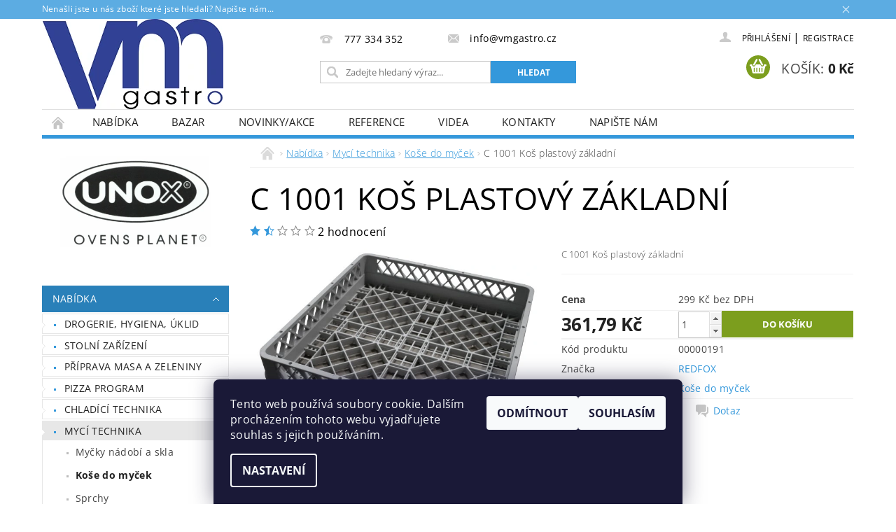

--- FILE ---
content_type: text/html; charset=utf-8
request_url: https://www.vmgastro.cz/kose-do-mycek/c-1001-kos-plastovy-zakladni/
body_size: 22262
content:
<!DOCTYPE html>
<html id="css" xml:lang='cs' lang='cs' class="external-fonts-loaded">
    <head>
        <link rel="preconnect" href="https://cdn.myshoptet.com" /><link rel="dns-prefetch" href="https://cdn.myshoptet.com" /><link rel="preload" href="https://cdn.myshoptet.com/prj/dist/master/cms/libs/jquery/jquery-1.11.3.min.js" as="script" />        <script>
dataLayer = [];
dataLayer.push({'shoptet' : {
    "pageId": 975,
    "pageType": "productDetail",
    "currency": "CZK",
    "currencyInfo": {
        "decimalSeparator": ",",
        "exchangeRate": 1,
        "priceDecimalPlaces": 2,
        "symbol": "K\u010d",
        "symbolLeft": 0,
        "thousandSeparator": " "
    },
    "language": "cs",
    "projectId": 176329,
    "product": {
        "id": 1227,
        "guid": "3550db3f-ae84-11e7-819d-002590dc5efc",
        "hasVariants": false,
        "codes": [
            {
                "code": "00000191"
            }
        ],
        "code": "00000191",
        "name": "C 1001 Ko\u0161 plastov\u00fd z\u00e1kladn\u00ed",
        "appendix": "",
        "weight": "0",
        "manufacturer": "REDFOX",
        "manufacturerGuid": "1EF533287FDF62C0B013DA0BA3DED3EE",
        "currentCategory": "Kompletn\u00ed nab\u00eddka | Myc\u00ed technika | Ko\u0161e do my\u010dek",
        "currentCategoryGuid": "5d4afacc-ae80-11e7-819d-002590dc5efc",
        "defaultCategory": "Kompletn\u00ed nab\u00eddka | Myc\u00ed technika | Ko\u0161e do my\u010dek",
        "defaultCategoryGuid": "5d4afacc-ae80-11e7-819d-002590dc5efc",
        "currency": "CZK",
        "priceWithVat": 361.79000000000002
    },
    "stocks": [
        {
            "id": 1,
            "title": "VM GASTRO Vrbice",
            "isDeliveryPoint": 1,
            "visibleOnEshop": 1
        },
        {
            "id": "ext",
            "title": "Sklad",
            "isDeliveryPoint": 0,
            "visibleOnEshop": 1
        }
    ],
    "cartInfo": {
        "id": null,
        "freeShipping": false,
        "freeShippingFrom": null,
        "leftToFreeGift": {
            "formattedPrice": "0 K\u010d",
            "priceLeft": 0
        },
        "freeGift": false,
        "leftToFreeShipping": {
            "priceLeft": null,
            "dependOnRegion": null,
            "formattedPrice": null
        },
        "discountCoupon": [],
        "getNoBillingShippingPrice": {
            "withoutVat": 0,
            "vat": 0,
            "withVat": 0
        },
        "cartItems": [],
        "taxMode": "ORDINARY"
    },
    "cart": [],
    "customer": {
        "priceRatio": 1,
        "priceListId": 1,
        "groupId": null,
        "registered": false,
        "mainAccount": false
    }
}});
dataLayer.push({'cookie_consent' : {
    "marketing": "denied",
    "analytics": "denied"
}});
document.addEventListener('DOMContentLoaded', function() {
    shoptet.consent.onAccept(function(agreements) {
        if (agreements.length == 0) {
            return;
        }
        dataLayer.push({
            'cookie_consent' : {
                'marketing' : (agreements.includes(shoptet.config.cookiesConsentOptPersonalisation)
                    ? 'granted' : 'denied'),
                'analytics': (agreements.includes(shoptet.config.cookiesConsentOptAnalytics)
                    ? 'granted' : 'denied')
            },
            'event': 'cookie_consent'
        });
    });
});
</script>

        <meta http-equiv="content-type" content="text/html; charset=utf-8" />
        <title>C 1001 Koš plastový základní - JK-VM GASTRO s.r.o.</title>

        <meta name="viewport" content="width=device-width, initial-scale=1.0" />
        <meta name="format-detection" content="telephone=no" />

        
            <meta property="og:type" content="website"><meta property="og:site_name" content="vmgastro.cz"><meta property="og:url" content="https://www.vmgastro.cz/kose-do-mycek/c-1001-kos-plastovy-zakladni/"><meta property="og:title" content="C 1001 Koš plastový základní - JK-VM GASTRO s.r.o."><meta name="author" content="JK-VM GASTRO s.r.o."><meta name="web_author" content="Shoptet.cz"><meta name="dcterms.rightsHolder" content="www.vmgastro.cz"><meta name="robots" content="index,follow"><meta property="og:image" content="https://cdn.myshoptet.com/usr/www.vmgastro.cz/user/shop/big/1227-1_1227-1-c-1001-kos-plastovy-zakladni.jpg?62cf4f35"><meta property="og:description" content="C 1001 Koš plastový základní. C 1001 Koš plastový základní"><meta name="description" content="C 1001 Koš plastový základní. C 1001 Koš plastový základní"><meta property="product:price:amount" content="361.79"><meta property="product:price:currency" content="CZK">
        


        
        <noscript>
            <style media="screen">
                #category-filter-hover {
                    display: block !important;
                }
            </style>
        </noscript>
        
    <link href="https://cdn.myshoptet.com/prj/dist/master/cms/templates/frontend_templates/shared/css/font-face/open-sans.css" rel="stylesheet"><link href="https://cdn.myshoptet.com/prj/dist/master/shop/dist/font-shoptet-04.css.7d79974e5b4cdb582ad8.css" rel="stylesheet">    <script>
        var oldBrowser = false;
    </script>
    <!--[if lt IE 9]>
        <script src="https://cdnjs.cloudflare.com/ajax/libs/html5shiv/3.7.3/html5shiv.js"></script>
        <script>
            var oldBrowser = '<strong>Upozornění!</strong> Používáte zastaralý prohlížeč, který již není podporován. Prosím <a href="https://www.whatismybrowser.com/" target="_blank" rel="nofollow">aktualizujte svůj prohlížeč</a> a zvyšte své UX.';
        </script>
    <![endif]-->

        <style>:root {--color-primary: #3498db;--color-primary-h: 204;--color-primary-s: 70%;--color-primary-l: 53%;--color-primary-hover: #2980b9;--color-primary-hover-h: 204;--color-primary-hover-s: 64%;--color-primary-hover-l: 44%;--color-secondary: #7c9e1e;--color-secondary-h: 76;--color-secondary-s: 68%;--color-secondary-l: 37%;--color-secondary-hover: #32cb00;--color-secondary-hover-h: 105;--color-secondary-hover-s: 100%;--color-secondary-hover-l: 40%;--color-tertiary: #000000;--color-tertiary-h: 0;--color-tertiary-s: 0%;--color-tertiary-l: 0%;--color-tertiary-hover: #000000;--color-tertiary-hover-h: 0;--color-tertiary-hover-s: 0%;--color-tertiary-hover-l: 0%;--color-header-background: #ffffff;--template-font: "Open Sans";--template-headings-font: "Open Sans";--header-background-url: url("https://cdn.myshoptet.com/prj/dist/master/cms/img/header_backgrounds/04-blue.png");--cookies-notice-background: #1A1937;--cookies-notice-color: #F8FAFB;--cookies-notice-button-hover: #f5f5f5;--cookies-notice-link-hover: #27263f;--templates-update-management-preview-mode-content: "Náhled aktualizací šablony je aktivní pro váš prohlížeč."}</style>

        <style>:root {--logo-x-position: 1px;--logo-y-position: 0px;--front-image-x-position: 0px;--front-image-y-position: 0px;}</style>

        <link href="https://cdn.myshoptet.com/prj/dist/master/shop/dist/main-04.css.55ec9317567af1708cb4.css" rel="stylesheet" media="screen" />

        <link rel="stylesheet" href="https://cdn.myshoptet.com/prj/dist/master/cms/templates/frontend_templates/_/css/print.css" media="print" />
                            <link rel="shortcut icon" href="/favicon.ico" type="image/x-icon" />
                                    <link rel="canonical" href="https://www.vmgastro.cz/kose-do-mycek/c-1001-kos-plastovy-zakladni/" />
        
        
        
        
                
                    
                <script>var shoptet = shoptet || {};shoptet.abilities = {"about":{"generation":2,"id":"04"},"config":{"category":{"product":{"image_size":"detail_alt_1"}},"navigation_breakpoint":991,"number_of_active_related_products":2,"product_slider":{"autoplay":false,"autoplay_speed":3000,"loop":true,"navigation":true,"pagination":true,"shadow_size":0}},"elements":{"recapitulation_in_checkout":true},"feature":{"directional_thumbnails":false,"extended_ajax_cart":false,"extended_search_whisperer":false,"fixed_header":false,"images_in_menu":false,"product_slider":false,"simple_ajax_cart":true,"smart_labels":false,"tabs_accordion":false,"tabs_responsive":false,"top_navigation_menu":false,"user_action_fullscreen":false}};shoptet.design = {"template":{"name":"Pop","colorVariant":"Sapphire"},"layout":{"homepage":"catalog4","subPage":"catalog3","productDetail":"catalog3"},"colorScheme":{"conversionColor":"#7c9e1e","conversionColorHover":"#32cb00","color1":"#3498db","color2":"#2980b9","color3":"#000000","color4":"#000000"},"fonts":{"heading":"Open Sans","text":"Open Sans"},"header":{"backgroundImage":"https:\/\/www.vmgastro.czcms\/img\/header_backgrounds\/04-blue.png","image":null,"logo":"https:\/\/www.vmgastro.czuser\/logos\/vm_gastro_logo_small_1.png","color":"#ffffff"},"background":{"enabled":false,"color":null,"image":null}};shoptet.config = {};shoptet.events = {};shoptet.runtime = {};shoptet.content = shoptet.content || {};shoptet.updates = {};shoptet.messages = [];shoptet.messages['lightboxImg'] = "Obrázek";shoptet.messages['lightboxOf'] = "z";shoptet.messages['more'] = "Více";shoptet.messages['cancel'] = "Zrušit";shoptet.messages['removedItem'] = "Položka byla odstraněna z košíku.";shoptet.messages['discountCouponWarning'] = "Zapomněli jste uplatnit slevový kupón. Pro pokračování jej uplatněte pomocí tlačítka vedle vstupního pole, nebo jej smažte.";shoptet.messages['charsNeeded'] = "Prosím, použijte minimálně 3 znaky!";shoptet.messages['invalidCompanyId'] = "Neplané IČ, povoleny jsou pouze číslice";shoptet.messages['needHelp'] = "Potřebujete pomoc?";shoptet.messages['showContacts'] = "Zobrazit kontakty";shoptet.messages['hideContacts'] = "Skrýt kontakty";shoptet.messages['ajaxError'] = "Došlo k chybě; obnovte prosím stránku a zkuste to znovu.";shoptet.messages['variantWarning'] = "Zvolte prosím variantu produktu.";shoptet.messages['chooseVariant'] = "Zvolte variantu";shoptet.messages['unavailableVariant'] = "Tato varianta není dostupná a není možné ji objednat.";shoptet.messages['withVat'] = "včetně DPH";shoptet.messages['withoutVat'] = "bez DPH";shoptet.messages['toCart'] = "Do košíku";shoptet.messages['emptyCart'] = "Prázdný košík";shoptet.messages['change'] = "Změnit";shoptet.messages['chosenBranch'] = "Zvolená pobočka";shoptet.messages['validatorRequired'] = "Povinné pole";shoptet.messages['validatorEmail'] = "Prosím vložte platnou e-mailovou adresu";shoptet.messages['validatorUrl'] = "Prosím vložte platnou URL adresu";shoptet.messages['validatorDate'] = "Prosím vložte platné datum";shoptet.messages['validatorNumber'] = "Vložte číslo";shoptet.messages['validatorDigits'] = "Prosím vložte pouze číslice";shoptet.messages['validatorCheckbox'] = "Zadejte prosím všechna povinná pole";shoptet.messages['validatorConsent'] = "Bez souhlasu nelze odeslat.";shoptet.messages['validatorPassword'] = "Hesla se neshodují";shoptet.messages['validatorInvalidPhoneNumber'] = "Vyplňte prosím platné telefonní číslo bez předvolby.";shoptet.messages['validatorInvalidPhoneNumberSuggestedRegion'] = "Neplatné číslo — navržený region: %1";shoptet.messages['validatorInvalidCompanyId'] = "Neplatné IČ, musí být ve tvaru jako %1";shoptet.messages['validatorFullName'] = "Nezapomněli jste příjmení?";shoptet.messages['validatorHouseNumber'] = "Prosím zadejte správné číslo domu";shoptet.messages['validatorZipCode'] = "Zadané PSČ neodpovídá zvolené zemi";shoptet.messages['validatorShortPhoneNumber'] = "Telefonní číslo musí mít min. 8 znaků";shoptet.messages['choose-personal-collection'] = "Prosím vyberte místo doručení u osobního odběru, není zvoleno.";shoptet.messages['choose-external-shipping'] = "Upřesněte prosím vybraný způsob dopravy";shoptet.messages['choose-ceska-posta'] = "Pobočka České Pošty není určena, zvolte prosím některou";shoptet.messages['choose-hupostPostaPont'] = "Pobočka Maďarské pošty není vybrána, zvolte prosím nějakou";shoptet.messages['choose-postSk'] = "Pobočka Slovenské pošty není zvolena, vyberte prosím některou";shoptet.messages['choose-ulozenka'] = "Pobočka Uloženky nebyla zvolena, prosím vyberte některou";shoptet.messages['choose-zasilkovna'] = "Pobočka Zásilkovny nebyla zvolena, prosím vyberte některou";shoptet.messages['choose-ppl-cz'] = "Pobočka PPL ParcelShop nebyla vybrána, vyberte prosím jednu";shoptet.messages['choose-glsCz'] = "Pobočka GLS ParcelShop nebyla zvolena, prosím vyberte některou";shoptet.messages['choose-dpd-cz'] = "Ani jedna z poboček služby DPD Parcel Shop nebyla zvolená, prosím vyberte si jednu z možností.";shoptet.messages['watchdogType'] = "Je zapotřebí vybrat jednu z možností u sledování produktu.";shoptet.messages['watchdog-consent-required'] = "Musíte zaškrtnout všechny povinné souhlasy";shoptet.messages['watchdogEmailEmpty'] = "Prosím vyplňte e-mail";shoptet.messages['privacyPolicy'] = 'Musíte souhlasit s ochranou osobních údajů';shoptet.messages['amountChanged'] = '(množství bylo změněno)';shoptet.messages['unavailableCombination'] = 'Není k dispozici v této kombinaci';shoptet.messages['specifyShippingMethod'] = 'Upřesněte dopravu';shoptet.messages['PIScountryOptionMoreBanks'] = 'Možnost platby z %1 bank';shoptet.messages['PIScountryOptionOneBank'] = 'Možnost platby z 1 banky';shoptet.messages['PIScurrencyInfoCZK'] = 'V měně CZK lze zaplatit pouze prostřednictvím českých bank.';shoptet.messages['PIScurrencyInfoHUF'] = 'V měně HUF lze zaplatit pouze prostřednictvím maďarských bank.';shoptet.messages['validatorVatIdWaiting'] = "Ověřujeme";shoptet.messages['validatorVatIdValid'] = "Ověřeno";shoptet.messages['validatorVatIdInvalid'] = "DIČ se nepodařilo ověřit, i přesto můžete objednávku dokončit";shoptet.messages['validatorVatIdInvalidOrderForbid'] = "Zadané DIČ nelze nyní ověřit, protože služba ověřování je dočasně nedostupná. Zkuste opakovat zadání později, nebo DIČ vymažte s vaši objednávku dokončete v režimu OSS. Případně kontaktujte prodejce.";shoptet.messages['validatorVatIdInvalidOssRegime'] = "Zadané DIČ nemůže být ověřeno, protože služba ověřování je dočasně nedostupná. Vaše objednávka bude dokončena v režimu OSS. Případně kontaktujte prodejce.";shoptet.messages['previous'] = "Předchozí";shoptet.messages['next'] = "Následující";shoptet.messages['close'] = "Zavřít";shoptet.messages['imageWithoutAlt'] = "Tento obrázek nemá popisek";shoptet.messages['newQuantity'] = "Nové množství:";shoptet.messages['currentQuantity'] = "Aktuální množství:";shoptet.messages['quantityRange'] = "Prosím vložte číslo v rozmezí %1 a %2";shoptet.messages['skipped'] = "Přeskočeno";shoptet.messages.validator = {};shoptet.messages.validator.nameRequired = "Zadejte jméno a příjmení.";shoptet.messages.validator.emailRequired = "Zadejte e-mailovou adresu (např. jan.novak@example.com).";shoptet.messages.validator.phoneRequired = "Zadejte telefonní číslo.";shoptet.messages.validator.messageRequired = "Napište komentář.";shoptet.messages.validator.descriptionRequired = shoptet.messages.validator.messageRequired;shoptet.messages.validator.captchaRequired = "Vyplňte bezpečnostní kontrolu.";shoptet.messages.validator.consentsRequired = "Potvrďte svůj souhlas.";shoptet.messages.validator.scoreRequired = "Zadejte počet hvězdiček.";shoptet.messages.validator.passwordRequired = "Zadejte heslo, které bude obsahovat min. 4 znaky.";shoptet.messages.validator.passwordAgainRequired = shoptet.messages.validator.passwordRequired;shoptet.messages.validator.currentPasswordRequired = shoptet.messages.validator.passwordRequired;shoptet.messages.validator.birthdateRequired = "Zadejte datum narození.";shoptet.messages.validator.billFullNameRequired = "Zadejte jméno a příjmení.";shoptet.messages.validator.deliveryFullNameRequired = shoptet.messages.validator.billFullNameRequired;shoptet.messages.validator.billStreetRequired = "Zadejte název ulice.";shoptet.messages.validator.deliveryStreetRequired = shoptet.messages.validator.billStreetRequired;shoptet.messages.validator.billHouseNumberRequired = "Zadejte číslo domu.";shoptet.messages.validator.deliveryHouseNumberRequired = shoptet.messages.validator.billHouseNumberRequired;shoptet.messages.validator.billZipRequired = "Zadejte PSČ.";shoptet.messages.validator.deliveryZipRequired = shoptet.messages.validator.billZipRequired;shoptet.messages.validator.billCityRequired = "Zadejte název města.";shoptet.messages.validator.deliveryCityRequired = shoptet.messages.validator.billCityRequired;shoptet.messages.validator.companyIdRequired = "Zadejte IČ.";shoptet.messages.validator.vatIdRequired = "Zadejte DIČ.";shoptet.messages.validator.billCompanyRequired = "Zadejte název společnosti.";shoptet.messages['loading'] = "Načítám…";shoptet.messages['stillLoading'] = "Stále načítám…";shoptet.messages['loadingFailed'] = "Načtení se nezdařilo. Zkuste to znovu.";shoptet.messages['productsSorted'] = "Produkty seřazeny.";shoptet.messages['formLoadingFailed'] = "Formulář se nepodařilo načíst. Zkuste to prosím znovu.";shoptet.messages.moreInfo = "Více informací";shoptet.config.orderingProcess = {active: false,step: false};shoptet.config.documentsRounding = '3';shoptet.config.documentPriceDecimalPlaces = '0';shoptet.config.thousandSeparator = ' ';shoptet.config.decSeparator = ',';shoptet.config.decPlaces = '2';shoptet.config.decPlacesSystemDefault = '2';shoptet.config.currencySymbol = 'Kč';shoptet.config.currencySymbolLeft = '0';shoptet.config.defaultVatIncluded = 1;shoptet.config.defaultProductMaxAmount = 9999;shoptet.config.inStockAvailabilityId = -1;shoptet.config.defaultProductMaxAmount = 9999;shoptet.config.inStockAvailabilityId = -1;shoptet.config.cartActionUrl = '/action/Cart';shoptet.config.advancedOrderUrl = '/action/Cart/GetExtendedOrder/';shoptet.config.cartContentUrl = '/action/Cart/GetCartContent/';shoptet.config.stockAmountUrl = '/action/ProductStockAmount/';shoptet.config.addToCartUrl = '/action/Cart/addCartItem/';shoptet.config.removeFromCartUrl = '/action/Cart/deleteCartItem/';shoptet.config.updateCartUrl = '/action/Cart/setCartItemAmount/';shoptet.config.addDiscountCouponUrl = '/action/Cart/addDiscountCoupon/';shoptet.config.setSelectedGiftUrl = '/action/Cart/setSelectedGift/';shoptet.config.rateProduct = '/action/ProductDetail/RateProduct/';shoptet.config.customerDataUrl = '/action/OrderingProcess/step2CustomerAjax/';shoptet.config.registerUrl = '/registrace/';shoptet.config.agreementCookieName = 'site-agreement';shoptet.config.cookiesConsentUrl = '/action/CustomerCookieConsent/';shoptet.config.cookiesConsentIsActive = 1;shoptet.config.cookiesConsentOptAnalytics = 'analytics';shoptet.config.cookiesConsentOptPersonalisation = 'personalisation';shoptet.config.cookiesConsentOptNone = 'none';shoptet.config.cookiesConsentRefuseDuration = 30;shoptet.config.cookiesConsentName = 'CookiesConsent';shoptet.config.agreementCookieExpire = 30;shoptet.config.cookiesConsentSettingsUrl = '/cookies-settings/';shoptet.config.fonts = {"google":{"attributes":"300,400,600,700,900:latin-ext","families":["Open Sans"],"urls":["https:\/\/cdn.myshoptet.com\/prj\/dist\/master\/cms\/templates\/frontend_templates\/shared\/css\/font-face\/open-sans.css"]},"custom":{"families":["shoptet"],"urls":["https:\/\/cdn.myshoptet.com\/prj\/dist\/master\/shop\/dist\/font-shoptet-04.css.7d79974e5b4cdb582ad8.css"]}};shoptet.config.mobileHeaderVersion = '1';shoptet.config.fbCAPIEnabled = false;shoptet.config.fbPixelEnabled = false;shoptet.config.fbCAPIUrl = '/action/FacebookCAPI/';shoptet.content.regexp = /strana-[0-9]+[\/]/g;shoptet.content.colorboxHeader = '<div class="colorbox-html-content">';shoptet.content.colorboxFooter = '</div>';shoptet.customer = {};shoptet.csrf = shoptet.csrf || {};shoptet.csrf.token = 'csrf_P0CnraAjdcdb8db1fea24aef';shoptet.csrf.invalidTokenModal = '<div><h2>Přihlaste se prosím znovu</h2><p>Omlouváme se, ale Váš CSRF token pravděpodobně vypršel. Abychom mohli udržet Vaši bezpečnost na co největší úrovni potřebujeme, abyste se znovu přihlásili.</p><p>Děkujeme za pochopení.</p><div><a href="/login/?backTo=%2Fkose-do-mycek%2Fc-1001-kos-plastovy-zakladni%2F">Přihlášení</a></div></div> ';shoptet.csrf.formsSelector = 'csrf-enabled';shoptet.csrf.submitListener = true;shoptet.csrf.validateURL = '/action/ValidateCSRFToken/Index/';shoptet.csrf.refreshURL = '/action/RefreshCSRFTokenNew/Index/';shoptet.csrf.enabled = true;shoptet.config.googleAnalytics ||= {};shoptet.config.googleAnalytics.isGa4Enabled = true;shoptet.config.googleAnalytics.route ||= {};shoptet.config.googleAnalytics.route.ua = "UA";shoptet.config.googleAnalytics.route.ga4 = "GA4";shoptet.config.ums_a11y_category_page = true;shoptet.config.discussion_rating_forms = false;shoptet.config.ums_forms_redesign = false;shoptet.config.showPriceWithoutVat = '';shoptet.config.ums_a11y_login = false;</script>
        <script src="https://cdn.myshoptet.com/prj/dist/master/cms/libs/jquery/jquery-1.11.3.min.js"></script><script src="https://cdn.myshoptet.com/prj/dist/master/cms/libs/jquery/jquery-migrate-1.4.1.min.js"></script><script src="https://cdn.myshoptet.com/prj/dist/master/cms/libs/jquery/jquery-ui-1.8.24.min.js"></script>
    <script src="https://cdn.myshoptet.com/prj/dist/master/shop/dist/main-04.js.cd0f12ca7fcb266dd765.js"></script>
<script src="https://cdn.myshoptet.com/prj/dist/master/shop/dist/shared-2g.js.aa13ef3ecca51cd89ec5.js"></script><script src="https://cdn.myshoptet.com/prj/dist/master/cms/libs/jqueryui/i18n/datepicker-cs.js"></script><script>if (window.self !== window.top) {const script = document.createElement('script');script.type = 'module';script.src = "https://cdn.myshoptet.com/prj/dist/master/shop/dist/editorPreview.js.e7168e827271d1c16a1d.js";document.body.appendChild(script);}</script>        <script>
            jQuery.extend(jQuery.cybergenicsFormValidator.messages, {
                required: "Povinné pole",
                email: "Prosím vložte platnou e-mailovou adresu",
                url: "Prosím vložte platnou URL adresu",
                date: "Prosím vložte platné datum",
                number: "Vložte číslo",
                digits: "Prosím vložte pouze číslice",
                checkbox: "Zadejte prosím všechna povinná pole",
                validatorConsent: "Bez souhlasu nelze odeslat.",
                password: "Hesla se neshodují",
                invalidPhoneNumber: "Vyplňte prosím platné telefonní číslo bez předvolby.",
                invalidCompanyId: 'Nevalidní IČ, musí mít přesně 8 čísel (před kratší IČ lze dát nuly)',
                fullName: "Nezapomněli jste příjmení?",
                zipCode: "Zadané PSČ neodpovídá zvolené zemi",
                houseNumber: "Prosím zadejte správné číslo domu",
                shortPhoneNumber: "Telefonní číslo musí mít min. 8 znaků",
                privacyPolicy: "Musíte souhlasit s ochranou osobních údajů"
            });
        </script>
                                    
                
        
        <!-- User include -->
                <!-- project html code header -->
<style>
.header-phone a, .header-email a, #top-links, #top-links a{color:black;}
h1#h1-welcome-nor{text-align:center;}
div#cat-manutacturers{display:none;}
.bool-freeshipping{background:green;}
.bool-action, .bool-discount{#be3c47;}
body, h1, h2, h3, h4, h5, h6, acronym{color:black;font-weight:400;}
</style>


        <!-- /User include -->
                                <!-- Global site tag (gtag.js) - Google Analytics -->
    <script async src="https://www.googletagmanager.com/gtag/js?id=UA-117960300-1"></script>
    <script>
        
        window.dataLayer = window.dataLayer || [];
        function gtag(){dataLayer.push(arguments);}
        

                    console.debug('default consent data');

            gtag('consent', 'default', {"ad_storage":"denied","analytics_storage":"denied","ad_user_data":"denied","ad_personalization":"denied","wait_for_update":500});
            dataLayer.push({
                'event': 'default_consent'
            });
        
        gtag('js', new Date());

                gtag('config', 'UA-117960300-1', { 'groups': "UA" });
        
        
        
        
        
        
        
        
                gtag('set', 'currency', 'CZK');

        gtag('event', 'view_item', {
            "send_to": "UA",
            "items": [
                {
                    "id": "00000191",
                    "name": "C 1001 Ko\u0161 plastov\u00fd z\u00e1kladn\u00ed",
                    "category": "Kompletn\u00ed nab\u00eddka \/ Myc\u00ed technika \/ Ko\u0161e do my\u010dek",
                                        "brand": "REDFOX",
                                                            "price": 299
                }
            ]
        });
        
        
        
        
        
        
        
        
        
        
        
        
        document.addEventListener('DOMContentLoaded', function() {
            if (typeof shoptet.tracking !== 'undefined') {
                for (var id in shoptet.tracking.bannersList) {
                    gtag('event', 'view_promotion', {
                        "send_to": "UA",
                        "promotions": [
                            {
                                "id": shoptet.tracking.bannersList[id].id,
                                "name": shoptet.tracking.bannersList[id].name,
                                "position": shoptet.tracking.bannersList[id].position
                            }
                        ]
                    });
                }
            }

            shoptet.consent.onAccept(function(agreements) {
                if (agreements.length !== 0) {
                    console.debug('gtag consent accept');
                    var gtagConsentPayload =  {
                        'ad_storage': agreements.includes(shoptet.config.cookiesConsentOptPersonalisation)
                            ? 'granted' : 'denied',
                        'analytics_storage': agreements.includes(shoptet.config.cookiesConsentOptAnalytics)
                            ? 'granted' : 'denied',
                                                                                                'ad_user_data': agreements.includes(shoptet.config.cookiesConsentOptPersonalisation)
                            ? 'granted' : 'denied',
                        'ad_personalization': agreements.includes(shoptet.config.cookiesConsentOptPersonalisation)
                            ? 'granted' : 'denied',
                        };
                    console.debug('update consent data', gtagConsentPayload);
                    gtag('consent', 'update', gtagConsentPayload);
                    dataLayer.push(
                        { 'event': 'update_consent' }
                    );
                }
            });
        });
    </script>

                
                                <script>
    (function(t, r, a, c, k, i, n, g) { t['ROIDataObject'] = k;
    t[k]=t[k]||function(){ (t[k].q=t[k].q||[]).push(arguments) },t[k].c=i;n=r.createElement(a),
    g=r.getElementsByTagName(a)[0];n.async=1;n.src=c;g.parentNode.insertBefore(n,g)
    })(window, document, 'script', '//www.heureka.cz/ocm/sdk.js?source=shoptet&version=2&page=product_detail', 'heureka', 'cz');

    heureka('set_user_consent', 0);
</script>
                    </head>
        <body class="desktop id-975 in-kose-do-mycek template-04 type-product type-detail page-detail ajax-add-to-cart">
        
        <div id="fb-root"></div>
        <script>
            window.fbAsyncInit = function() {
                FB.init({
//                    appId            : 'your-app-id',
                    autoLogAppEvents : true,
                    xfbml            : true,
                    version          : 'v19.0'
                });
            };
        </script>
        <script async defer crossorigin="anonymous" src="https://connect.facebook.net/cs_CZ/sdk.js"></script>
        
            <div class="site-msg information small-12">
        <div class="row small-12">
            <div class="column">
                <div class="text">
                    Nenašli jste u nás zboží které jste hledali? Napište nám...
                </div>

                <div class="close js-close-information-msg"></div>
            </div>
        </div>
    </div>
        
        
        <div id="main-wrapper">
            <div id="main-wrapper-in" class="large-12 medium-12 small-12">
                <div id="main" class="large-12 medium-12 small-12 row">

                    

                    <div id="header" class="large-12 medium-12 small-12 columns">
                        <header id="header-in" class="large-12 medium-12 small-12 clearfix">
                            
<div class="row">
    
                        <div class="large-4 medium-4 small-6 columns">
                        <a href="/" title="JK-VM GASTRO s.r.o." id="logo" data-testid="linkWebsiteLogo"><img src="https://cdn.myshoptet.com/usr/www.vmgastro.cz/user/logos/vm_gastro_logo_small_1.png" alt="JK-VM GASTRO s.r.o." /></a>
        </div>
    
    
        <div class="large-4 medium-4 small-12 columns">
                                                <div class="large-12 row collapse header-contacts">
                                                                                       <div class="large-6 medium-12 small-6 header-phone columns left">
                    <a href="tel:777334352" title="Telefon"><span>777 334 352</span></a>
                    </div>
                                                    <div class="large-6 medium-12 small-6 header-email columns left">
                                                    <a href="mailto:info@vmgastro.cz"><span>info@vmgastro.cz</span></a>
                                            </div>
                            </div>
            
                        <div class="searchform large-12 medium-12 small-12" itemscope itemtype="https://schema.org/WebSite">
                <meta itemprop="headline" content="Koše do myček"/>
<meta itemprop="url" content="https://www.vmgastro.cz"/>
        <meta itemprop="text" content="C 1001 Koš plastový základní. C 1001 Koš plastový základní"/>

                <form class="search-whisperer-wrap-v1 search-whisperer-wrap" action="/action/ProductSearch/prepareString/" method="post" itemprop="potentialAction" itemscope itemtype="https://schema.org/SearchAction" data-testid="searchForm">
                    <fieldset>
                        <meta itemprop="target" content="https://www.vmgastro.cz/vyhledavani/?string={string}"/>
                        <div class="large-8 medium-8 small-12 left">
                            <input type="hidden" name="language" value="cs" />
                            <input type="search" name="string" itemprop="query-input" class="s-word" placeholder="Zadejte hledaný výraz..." autocomplete="off" data-testid="searchInput" />
                        </div>
                        <div class="tar large-4 medium-4 small-2 left b-search-wrap">
                            <input type="submit" value="Hledat" class="b-search tiny button" data-testid="searchBtn" />
                        </div>
                        <div class="search-whisperer-container-js"></div>
                        <div class="search-notice large-12 medium-12 small-12" data-testid="searchMsg">Prosím, použijte minimálně 3 znaky!</div>
                    </fieldset>
                </form>
            </div>
        </div>
    
    
        <div class="large-4 medium-4 small-12 columns">
                        <div id="top-links" class="large-12 medium-12 small-12">
                <span class="responsive-mobile-visible responsive-all-hidden box-account-links-trigger-wrap">
                    <span class="box-account-links-trigger"></span>
                </span>
                <ul class="responsive-mobile-hidden box-account-links list-inline list-reset">
                    
                                                                                                                        <li>
                                        <a class="icon-account-login" href="/login/?backTo=%2Fkose-do-mycek%2Fc-1001-kos-plastovy-zakladni%2F" title="Přihlášení" data-testid="signin" rel="nofollow"><span>Přihlášení</span></a>
                                    </li>
                                    <li>
                                        <span class="responsive-mobile-hidden"> |</span>
                                        <a href="/registrace/" title="Registrace" data-testid="headerSignup" rel="nofollow">Registrace</a>
                                    </li>
                                                                                                        
                </ul>
            </div>
                        
                                            
                <div class="place-cart-here">
                    <div id="header-cart-wrapper" class="header-cart-wrapper menu-element-wrap">
    <a href="/kosik/" id="header-cart" class="header-cart" data-testid="headerCart" rel="nofollow">
        <span class="responsive-mobile-hidden">Košík:</span>
        
        <strong class="header-cart-price" data-testid="headerCartPrice">
            0 Kč
        </strong>
    </a>

    <div id="cart-recapitulation" class="cart-recapitulation menu-element-submenu align-right hover-hidden" data-testid="popupCartWidget">
                    <div class="cart-reca-single darken tac" data-testid="cartTitle">
                Váš nákupní košík je prázdný            </div>
            </div>
</div>
                </div>
                    </div>
    
</div>

             <nav id="menu" class="large-12 medium-12 small-12"><ul class="inline-list list-inline valign-top-inline left"><li class="first-line"><a href="/" id="a-home" data-testid="headerMenuItem">Úvodní stránka</a></li><li class="menu-item-2107">
    <a href="/eshop/" data-testid="headerMenuItem">
        Nabídka
    </a>
</li><li class="menu-item-2103">
    <a href="/bazar/" data-testid="headerMenuItem">
        Bazar
    </a>
</li><li class="menu-item-2276">
    <a href="/novinky-akce/" data-testid="headerMenuItem">
        Novinky/akce
    </a>
</li><li class="menu-item-2163">
    <a href="/reference/" data-testid="headerMenuItem">
        REFERENCE
    </a>
</li><li class="menu-item-2113">
    <a href="/videa/" data-testid="headerMenuItem">
        Videa
    </a>
</li><li class="menu-item-29">
    <a href="/kontakty/" data-testid="headerMenuItem">
        Kontakty
    </a>
</li><li class="menu-item--6">
    <a href="/napiste-nam/" data-testid="headerMenuItem">
        Napište nám
    </a>
</li><li class="menu-item-27">
    <a href="/doprava-a-cenik-sluzeb/" data-testid="headerMenuItem">
        Doprava a ceník služeb
    </a>
</li><li class="menu-item-39">
    <a href="/vseobecne-obchodni-podminky/" data-testid="headerMenuItem">
        Všeobecné obchodní podmínky
    </a>
</li><li class="menu-item-2091">
    <a href="/podminky-ochrany-osobnich-udaju-2/" data-testid="headerMenuItem">
        Podmínky ochrany osobních údajů
    </a>
</li><li class="menu-item--24">
    <a href="/znacka/" data-testid="headerMenuItem">
        Prodávané značky
    </a>
</li></ul><div id="menu-helper-wrapper"><div id="menu-helper" data-testid="hamburgerMenu">&nbsp;</div><ul id="menu-helper-box"></ul></div></nav>

<script>
    $(document).ready(function() {
        checkSearchForm($('.searchform'), "Prosím, použijte minimálně 3 znaky!");
    });
    var userOptions = {
        carousel : {
            stepTimer : 5000,
            fadeTimer : 800
        }
    };
</script>

                        </header>
                    </div>
                    <div id="main-in" class="large-12 medium-12 small-12 columns">
                        <div id="main-in-in" class="large-12 medium-12 small-12">
                            
                            <div id="content" class="large-12 medium-12 small-12 row">
                                
                                                                            <aside id="column-l" class="large-3 medium-3 small-12 columns">
                                            <div id="column-l-in">
                                                                                                                <div class="banner banner10" ><a href="https://www.vmgastro.cz/znacka/unox/" data-ec-promo-id="20" class="extended-empty" ><img src="https://cdn.myshoptet.com/usr/www.vmgastro.cz/user/banners/unox-1.jpg?5ecc48f5" fetchpriority="high" alt="UNOX Konvektomaty a Pece" width="500" height="300" /></a></div>
                                                                                                                    <div class="box-even">
                        
<div id="categories">
                        <div class="categories cat-01 expandable cat-active expanded" id="cat-2107">
                <div class="topic"><a href="/eshop/" class="expanded">Nabídka</a></div>
        
    <ul class="expanded">
                    <li class="expandable"><a href="/drogerie-hygiena-uklid/" title="Drogerie, Hygiena, Úklid">Drogerie, Hygiena, Úklid</a>
            </li>                 <li class="expandable"><a href="/stolni-zarizeni/" title="Stolní zařízení">Stolní zařízení</a>
            </li>                 <li class="expandable"><a href="/priprava-masa-a-zeleniny/" title="Příprava masa a zeleniny">Příprava masa a zeleniny</a>
            </li>                 <li class="expandable"><a href="/pizza-program/" title="Pizza program">Pizza program</a>
            </li>                 <li class="expandable"><a href="/chladici-technika/" title="Chladící technika">Chladící technika</a>
            </li>                 <li class="active expandable expanded"><a href="/myci-technika/" title="Mycí technika">Mycí technika</a>
                                <ul class="expanded">
                                                <li ><a href="/mycky-nadobi-a-skla/" title="Myčky nádobí a skla">Myčky nádobí a skla</a>
                                                            </li>                                     <li class="active "><a href="/kose-do-mycek/" title="Koše do myček">Koše do myček</a>
                                                            </li>                                     <li ><a href="/sprchy/" title="Sprchy">Sprchy</a>
                                                            </li>                                     <li ><a href="/baterie/" title="Baterie">Baterie</a>
                                                            </li>                                     <li ><a href="/zmekcovace/" title="Změkčovače">Změkčovače</a>
                                                            </li>                                     <li ><a href="/chemie/" title="Chemie">Chemie</a>
                                                            </li>                     </ul>                     </li>                 <li class="expandable"><a href="/gastronadoby-a-inventar/" title="Gastronádoby a inventář">Gastronádoby a inventář</a>
            </li>                 <li class="expandable"><a href="/vodni-lazne-a-ohrivace-taliru/" title="Vodní lázně a ohřívače talířů">Vodní lázně a ohřívače talířů</a>
            </li>                 <li ><a href="/barove-zarizeni/" title="Barové zařízení">Barové zařízení</a>
            </li>                 <li ><a href="/kavovary/" title="Kávovary">Kávovary</a>
            </li>                 <li class="expandable"><a href="/nerezovy-nabytek/" title="Nerezový nábytek">Nerezový nábytek</a>
            </li>                 <li class="active expandable expanded"><a href="/varna-technika/" title="Varná technika">Varná technika</a>
                                <ul class="expanded">
                                                <li class="expandable"><a href="/redfox-600/" title="REDFOX 600">REDFOX 600</a>
                            </li>                                     <li class="expandable"><a href="/redfox-700/" title="REDFOX 700">REDFOX 700</a>
                            </li>                                     <li class="expandable"><a href="/redfox-900-2/" title="REDFOX 900">REDFOX 900</a>
                            </li>                                     <li ><a href="/varne-kotle/" title="Varné kotle">Varné kotle</a>
                            </li>                                     <li class="expandable"><a href="/konvektomaty_a_pece/" title="Konvektomaty a pece">Konvektomaty a pece</a>
                            </li>                     </ul>                     </li>     </ul> 
    </div>
            <div class="categories cat-02 expandable" id="cat-2103">
                <div class="topic"><a href="/bazar/">Bazar</a></div>
        
    <ul >
                    <li ><a href="/mycky/" title="Myčky">Myčky</a>
                            </li>                 <li ><a href="/stolni-zarizeni-2/" title="Stolní zařízení">Stolní zařízení</a>
                            </li>     </ul> 
    </div>
            <div class="categories cat-01" id="cat-2276">
                <div class="topic"><a href="/novinky-akce/">Novinky/akce</a></div>
        

    </div>
        
                            
</div>

                    </div>
                                                                                                                                                        <div class="box-odd">
                        <div class="box no-border hide-for-small" id="facebookWidget">
    <h3 class="topic">Facebook</h3>
    <div class="fb-page" data-href="https://www.facebook.com/vmgastro.cz/" data-hide-cover="false" data-show-facepile="true" data-show-posts="true" data-width="250" data-height="398" style="overflow:hidden"><div class="fb-xfbml-parse-ignore"><blockquote cite="https://www.facebook.com/vmgastro.cz/"><a href="https://www.facebook.com/vmgastro.cz/">JK-VM GASTRO s.r.o.</a></blockquote></div></div>

</div>

                    </div>
                                                                                                                                                        <div class="box-even">
                            
                    </div>
                                                                                                                                                        <div class="box-odd">
                        <div class="box hide-for-small" id="contacts" data-testid="contactbox">
    <h3 class="topic">
                    Kontakt            </h3>

    

            <div class="row">
            
            <div id="contactbox-right" class="nofl large-12 medium-12 small-12 columns">
                                    <div class="ccr-single">
                        <strong data-testid="contactboxName">Jiří Kozák</strong>
                    </div>
                
                
                                            <div class="contacts-email ccr-single">
                            <span class="checkout-mail icon-mail-before text-word-breaking" data-testid="contactboxEmail">
                                                                    <a href="mailto:info&#64;vmgastro.cz">info<!---->&#64;<!---->vmgastro.cz</a>
                                                            </span>
                        </div>
                                    

                
                                    

                                    <div class="contacts-cellphone ccr-single">
                        <span class="checkout-cellphone icon-mobile-before text-word-breaking" data-testid="contactboxCellphone">
                            777 334 352
                        </span>
                    </div>
                
                                    <div class="contacts-facebook ccr-single">
                        <span class="checkout-facebook icon-facebook-before text-word-breaking">
                            <a href="https://www.facebook.com/vmgastro.cz/" title="Facebook" target="_blank" data-testid="contactboxFacebook">
                                                                    https://www.facebook.com/vmgastro.cz/
                                                            </a>
                        </span>
                    </div>
                
                
                                    <div class="contacts-instagram ccr-single">
                        <span class="checkout-instagram icon-instagram-before text-word-breaking">
                            <a href="https://www.instagram.com/https://www.instagram.com/vmgastro/" title="Instagram" target="_blank" data-testid="contactboxInstagram">
                                https://www.instagram.com/vmgastro/
                            </a>
                        </span>
                    </div>
                
                
                
                
                            </div>
        </div>
    </div>

<script type="application/ld+json">
    {
        "@context" : "https://schema.org",
        "@type" : "Organization",
        "name" : "JK-VM GASTRO s.r.o.",
        "url" : "https://www.vmgastro.cz",
                "employee" : "Jiří Kozák",
                    "email" : "info@vmgastro.cz",
                            "telephone" : "777 334 352",
                                
                                                                                            "sameAs" : ["https://www.facebook.com/vmgastro.cz/\", \"\", \"https://www.instagram.com/https://www.instagram.com/vmgastro/"]
            }
</script>

                    </div>
                                                                                                        </div>
                                        </aside>
                                                                    

                                
                                    <main id="content-in" class="large-9 medium-9 small-12 columns">

                                                                                                                                    <p id="navigation" itemscope itemtype="https://schema.org/BreadcrumbList">
                                                                                                        <span id="navigation-first" data-basetitle="JK-VM GASTRO s.r.o." itemprop="itemListElement" itemscope itemtype="https://schema.org/ListItem">
                    <a href="/" itemprop="item" class="navigation-home-icon">
                        &nbsp;<meta itemprop="name" content="Domů" />                    </a>
                    <meta itemprop="position" content="1" />
                    <span class="navigation-bullet">&nbsp;&rsaquo;&nbsp;</span>
                </span>
                                                        <span id="navigation-1" itemprop="itemListElement" itemscope itemtype="https://schema.org/ListItem">
                        <a href="/eshop/" itemprop="item"><span itemprop="name">Nabídka</span></a>
                        <meta itemprop="position" content="2" />
                        <span class="navigation-bullet">&nbsp;&rsaquo;&nbsp;</span>
                    </span>
                                                        <span id="navigation-2" itemprop="itemListElement" itemscope itemtype="https://schema.org/ListItem">
                        <a href="/myci-technika/" itemprop="item"><span itemprop="name">Mycí technika</span></a>
                        <meta itemprop="position" content="3" />
                        <span class="navigation-bullet">&nbsp;&rsaquo;&nbsp;</span>
                    </span>
                                                        <span id="navigation-3" itemprop="itemListElement" itemscope itemtype="https://schema.org/ListItem">
                        <a href="/kose-do-mycek/" itemprop="item"><span itemprop="name">Koše do myček</span></a>
                        <meta itemprop="position" content="4" />
                        <span class="navigation-bullet">&nbsp;&rsaquo;&nbsp;</span>
                    </span>
                                                                            <span id="navigation-4" itemprop="itemListElement" itemscope itemtype="https://schema.org/ListItem">
                        <meta itemprop="item" content="https://www.vmgastro.cz/kose-do-mycek/c-1001-kos-plastovy-zakladni/" />
                        <meta itemprop="position" content="5" />
                        <span itemprop="name" data-title="C 1001 Koš plastový základní">C 1001 Koš plastový základní</span>
                    </span>
                            </p>
                                                                                                                        


                                                                                    
    
<div itemscope itemtype="https://schema.org/Product" class="p-detail-inner">
    <meta itemprop="url" content="https://www.vmgastro.cz/kose-do-mycek/c-1001-kos-plastovy-zakladni/" />
    <meta itemprop="image" content="https://cdn.myshoptet.com/usr/www.vmgastro.cz/user/shop/big/1227-1_1227-1-c-1001-kos-plastovy-zakladni.jpg?62cf4f35" />
            <meta itemprop="description" content="C 1001 Koš plastový základní" />
                <span class="js-hidden" itemprop="manufacturer" itemscope itemtype="https://schema.org/Organization">
            <meta itemprop="name" content="REDFOX" />
        </span>
        <span class="js-hidden" itemprop="brand" itemscope itemtype="https://schema.org/Brand">
            <meta itemprop="name" content="REDFOX" />
        </span>
                                        
    
        <div id="product-detail-h1" class="product-detail-name">
            <h1 itemprop="name" data-testid="textProductName">C 1001 Koš plastový základní</h1>
                        
            <div class="no-print">
    <div class="rating stars-wrapper" " data-testid="wrapRatingAverageStars">
        
<span class="stars star-list">
                                                <span class="star star-on show-tooltip is-active productRatingAction" data-productid="1227" data-score="1" title="    Hodnocení:
            1.5/5
    "></span>
                    
                                                <span class="star star-half show-tooltip is-active productRatingAction" data-productid="1227" data-score="2" title="    Hodnocení:
            1.5/5
    "></span>
                    
                                                <span class="star star-off show-tooltip is-active productRatingAction" data-productid="1227" data-score="3" title="    Hodnocení:
            1.5/5
    "></span>
                    
                                                <span class="star star-off show-tooltip is-active productRatingAction" data-productid="1227" data-score="4" title="    Hodnocení:
            1.5/5
    "></span>
                    
                                                <span class="star star-off show-tooltip is-active productRatingAction" data-productid="1227" data-score="5" title="    Hodnocení:
            1.5/5
    "></span>
                    
    </span>
            <span class="stars-label">
                                2 hodnocení
                    </span>
    </div>
</div>
    
        </div>
        <div class="clear">&nbsp;</div>
    
    <form action="/action/Cart/addCartItem/" method="post" class="p-action csrf-enabled" id="product-detail-form" data-testid="formProduct">
        <fieldset>
                        <meta itemprop="category" content="Úvodní stránka &gt; Nabídka &gt; Mycí technika &gt; Koše do myček &gt; C 1001 Koš plastový základní" />
            <input type="hidden" name="productId" value="1227" />
                            <input type="hidden" name="priceId" value="1227" />
                        <input type="hidden" name="language" value="cs" />

            <table id="t-product-detail" data-testid="gridProductItem">
                <tbody>
                    <tr>
                        <td id="td-product-images" class="large-6 medium-6 small-12 left breaking-table">

                            
    <div id="product-images" class="large-12 medium-12 small-12">
                
        <div class="zoom-small-image large-12 medium-12 small-12">
            
            
                            <img src="https://cdn.myshoptet.com/prj/dist/master/cms/templates/frontend_templates/_/img/magnifier.png" alt="Efekt lupa" class="magnifier" />
                <div class="hidden-js"><a data-gallery="lightbox[gallery]" id="lightbox-gallery" href="https://cdn.myshoptet.com/usr/www.vmgastro.cz/user/shop/big/1227-1_1227-1-c-1001-kos-plastovy-zakladni.jpg?62cf4f35">
                                        <img src="https://cdn.myshoptet.com/usr/www.vmgastro.cz/user/shop/related/1227-1_1227-1-c-1001-kos-plastovy-zakladni.jpg?62cf4f35" alt="1227 1 c 1001 kos plastovy zakladni" />
                </a></div>
                        <div style="top: 0px; position: relative;" id="wrap" class="">
                                    <a href="https://cdn.myshoptet.com/usr/www.vmgastro.cz/user/shop/big/1227-1_1227-1-c-1001-kos-plastovy-zakladni.jpg?62cf4f35" id="gallery-image" data-zoom="position: 'inside', showTitle: false, adjustX:0, adjustY:0" class="cloud-zoom" data-href="https://cdn.myshoptet.com/usr/www.vmgastro.cz/user/shop/orig/1227-1_1227-1-c-1001-kos-plastovy-zakladni.jpg?62cf4f35" data-testid="mainImage">
                
                                        <img src="https://cdn.myshoptet.com/usr/www.vmgastro.cz/user/shop/detail_alt_1/1227-1_1227-1-c-1001-kos-plastovy-zakladni.jpg?62cf4f35" alt="1227 1 c 1001 kos plastovy zakladni" />

                                    </a>
                            </div>
                    </div>
                                                                <div class="clear">&nbsp;</div>
                <div class="row">
                    <div id="social-buttons" class="large-12 medium-12 small-12">
                        <div id="social-buttons-in">
                                                            <div class="social-button">
                                    <div
            data-layout="button"
        class="fb-share-button"
    >
</div>

                                </div>
                                                    </div>
                    </div>
                </div>
                        </div>

                        </td>
                        <td id="td-product-detail" class="vat large-6 medium-6 left breaking-table">
                            
                                                            <div id="short-description" class="product-detail-short-descr" data-testid="productCardShortDescr">
                                    <p>C 1001 Koš plastový základní</p>
                                </div>
                                                        
                                <table id="product-detail" style="width: 100%">
                                <col /><col style="width: 60%"/>
                                <tbody>
                                                                        
                                                                            
                                    
                                    
                                                                        
                                    
                                                                                                                    
                                    
                                                                                                                    
                                                                                                            
                                                                                    <tr>
                                                <td class="l-col">
                                                    <strong>
                                                        Cena                                                    </strong>
                                                </td>
                                                <td class="td-additional-price">
                                                                    299 Kč
    

                                                                                                                bez DPH                                                                                                    </td>
                                            </tr>
                                                                            
                                                                        
            <tr>
                            <td class="l-col cell-price-final">
                    <strong class="price sub-left-position" data-testid="productCardPrice">
                        <meta itemprop="productID" content="1227" /><meta itemprop="identifier" content="3550db3f-ae84-11e7-819d-002590dc5efc" /><meta itemprop="sku" content="00000191" /><span itemprop="offers" itemscope itemtype="https://schema.org/Offer"><meta itemprop="url" content="https://www.vmgastro.cz/kose-do-mycek/c-1001-kos-plastovy-zakladni/" />            
    <meta itemprop="price" content="361.79" />
    <meta itemprop="priceCurrency" content="CZK" />
    
    <link itemprop="itemCondition" href="https://schema.org/NewCondition" />

</span>
                                        361,79 Kč
        

                        </strong>
                </td>
                <td class="cell-price-final-value add-to-cart" data-testid="divAddToCart">
                                        
                                                    <span class="small-3 medium-4 large-3 field-pieces-wrap">
                                <a href="#" class="add-pcs" title="Zvýšit množství" data-testid="increase">&nbsp;</a>
                                <a href="#" class="remove-pcs" title="Snížit množství" data-testid="decrease">&nbsp;</a>
                                <span class="show-tooltip add-pcs-tooltip js-add-pcs-tooltip" title="Není možné zakoupit více než 9999 ks." data-testid="tooltip"></span>
<span class="show-tooltip remove-pcs-tooltip js-remove-pcs-tooltip" title="Minimální množství, které lze zakoupit, je 1 ks." data-testid="tooltip"></span>

<input type="number" name="amount" value="1" data-decimals="0" data-min="1" data-max="9999" step="1" min="1" max="9999" class="amount pcs small-12" autocomplete="off" data-testid="cartAmount" />
                            </span><span class="small-9 medium-8 large-9 button-cart-wrap">
                                <input type="submit" value="Do košíku" id="addToCartButton" class="small-12 add-to-cart-button b-cart2 button success" data-testid="buttonAddToCart" />
                            </span>
                                            
                </td>
                    </tr>

        <tr>
            <td colspan="2" class="cofidis-wrap">
                
            </td>
        </tr>

    
                                                                                                        </tbody>
                            </table>
                            


                            
                                <h2 class="print-visible">Parametry</h2>
                                <table id="product-detail-info" style="width: 100%">
                                    <col /><col style="width: 60%"/>
                                    <tbody>
                                        
                                                                                            <tr>
                                                    <td class="l-col">
                                                        <strong>Kód produktu</strong>
                                                    </td>
                                                    <td class="td-code">
                                                            <span class="variant-code">00000191</span>
                                                    </td>
                                                </tr>
                                                                                    
                                                                                
                                                                                            <tr>
                                                    <td class="l-col">
                                                        <strong>Značka</strong>
                                                    </td>
                                                    <td>
                                                        <a href="/znacka/redfox/" title="REDFOX" data-testid="productCardBrandName">REDFOX</a>
                                                    </td>
                                                </tr>
                                                                                                                                    
                                                                                <tr>
                                            <td class="l-col">
                                                <strong>Kategorie</strong>
                                            </td>
                                            <td>
                                                <a href="/kose-do-mycek/" title="Koše do myček">Koše do myček</a>                                            </td>
                                        </tr>
                                                                                                                        
                                                                                                                    </tbody>
                                </table>
                            
                            
                                <div id="tr-links" class="tac clearfix">
                                    <a href="#" title="Tisk" class="js-print p-print hide-for-medium-down">Tisk</a>
                                    <a href="/kose-do-mycek/c-1001-kos-plastovy-zakladni:dotaz/" title="Dotaz" class="p-question colorbox" rel="nofollow">Dotaz</a>
                                                                    </div>
                            
                        </td>
                    </tr>
                </tbody>
            </table>
        </fieldset>
    </form>

    
        
        <div id="tabs-div">
        
            <ul id="tabs" class="no-print row collapse">
                                    <li data-testid="tabDescription"><a href="#description" title="Popis" class="tiny button">Popis</a></li>
                                
                                    
                                                                                                                            
    
                                                    
    
                                                                                                                                                <li data-testid="tabDiscussion"><a href="#discussionTab" title="Diskuze" class="tiny button">Diskuze</a></li>
                                            </ul>
        
        <div class="clear">&nbsp;</div>
        <div id="tab-content" class="tab-content">
            
            <div id="description">
                        <h2 class="print-visible">Popis</h2>
            <div class="description-inner" data-testid="productCardDescr"><p>500 x 500 x 108</p></div>
                    </div>
    
            
                            

            
            
    

            
    

            
                            <div id="discussionTab" class="no-print" >
                    
    <div id="discussion" data-testid="wrapperDiscussion">
        
    <p data-testid="textCommentNotice">Buďte první, kdo napíše příspěvek k této položce. </p>
    <p data-testid="textCommentNotice">Pouze registrovaní uživatelé mohou vkládat příspěvky. Prosím <a href="/login/?backTo=%2Fkose-do-mycek%2Fc-1001-kos-plastovy-zakladni%2F" title="Přihlášení" rel="nofollow">přihlaste se</a> nebo se <a href="/registrace/" title="Registrace" rel="nofollow">registrujte</a>.</p>


<div id="discussion-form" class="discussion-form vote-form" data-testid="formDiscussion">
    <form action="/action/ProductDiscussion/addPost/" method="post">
    <input type="hidden" name="formId" value="9" />
    <input type="hidden" name="productId" value="1227" />
    <input type="hidden" name="discussionEntityId" value="1227" />
        
    <div class="row">
        <div class="medium-6 columns bottom-1rem js-validated-element-wrapper">
            <input type="text" name="fullName" value="" id="fullName" class="small-12 js-validate-required" placeholder="Jméno" data-testid="inputUserName" />
                        <span class="no-css">Nevyplňujte toto pole:</span>
            <input type="text" name="surname" value="" class="no-css" />
        </div>
        <div class="medium-6 columns bottom-1rem js-validated-element-wrapper">
            <input type="email" name="email" value="" id="email" class="small-12 js-validate-required" placeholder="E-mail" data-testid="inputEmail" />
        </div>
        <div class="small-12 columns bottom-1rem">
            <input type="text" name="title" id="title" class="small-12" placeholder="Název" data-testid="inputTitle" />
        </div>
        <div class="small-12 columns bottom-1rem js-validated-element-wrapper">
            <textarea name="message" id="message" class="small-12 js-validate-required" rows="7" placeholder="Komentář" data-testid="inputMessage" ></textarea>
        </div>
                            <fieldset class="f-border checkout-single-box">
        <legend>Bezpečnostní kontrola</legend>
        <div class="f-border-in">
            <table>
                <tbody>
                    <tr>
                        <td colspan="2">
                            <img src="[data-uri]" alt="" data-testid="imageCaptcha">
                        </td>
                    </tr>
                    <tr>
                        <td class="tari">
                            <label for="captcha">
                                <span class="required-asterisk">Opište text z obrázku</span>                            </label>
                        </td>
                        <td>
                            <input type="text" id="captcha" name="captcha" class="required">
                        </td>
                    </tr>
                </tbody>
            </table>
        </div>
    </fieldset>
        <div class="small-12 columns">
            <input type="submit" value="Odeslat komentář" class="button button-small" data-testid="buttonSendComment" />
        </div>
    </div>
</form>

</div>

    </div>

                </div>
            
                        
    
            
                            
            <div class="clear">&nbsp;</div>
        </div>
    </div>
</div>

<script>
(function ($) {
    $(document).ready(function () {
        if ($('#tabs-div li').length > 0) {
            $('#tabs-div').tabs();
        } else {
            $('#tabs-div').remove();
        }
    });
}) (jQuery);
</script>




                                                                            </main>
                                

                                
                                                                    
                            </div>
                            
                        </div>
                                            </div>
                </div>
                <div id="footer" class="large-12 medium-12 small-12">
                    <footer id="footer-in" class="large-12 medium-12 small-12">
                        
            <div class="row">
            <ul class="large-block-grid-4 medium-block-grid-2 small-block-grid-1">
                
            </ul>
            <div class="large-12 medium-12 small-12 columns">
                                
                                                        

                                
                                                                <div class="footer-icons tac" data-editorid="footerIcons">
                                                            <div class="footer-icon">
                                <a href="https://www.vmgastro.cz/user/documents/upload/akce_vmgastro_newsletter.pdf" title="AKCE DEZINFEKCE" target="_blank"><img src="/user/icons/akce.png" alt="AKCE DEZINFEKCE" /></a>
                                </div>
                                                            <div class="footer-icon">
                                <a href="https://www.vmgastro.cz/znacka/atotech/" title="ATOTECH" ><img src="/user/icons/atotech.png" alt="Atotech" /></a>
                                </div>
                                                            <div class="footer-icon">
                                <a href="https://www.vmgastro.cz/znacka/gastro-tip/" title="GASTRO-TIP" ><img src="/user/icons/gastrotip.jpg" alt="Gastro-tip" /></a>
                                </div>
                                                            <div class="footer-icon">
                                <img src="/user/icons/hendi.jpg" alt="Hendi" />
                                </div>
                                                            <div class="footer-icon">
                                <a href="https://www.vmgastro.cz/znacka/lavon/" title="LAVON" ><img src="/user/icons/lavon.png" alt="Lavon" /></a>
                                </div>
                                                            <div class="footer-icon">
                                <a href="https://www.vmgastro.cz/znacka/rational/" title="RATIONAL" ><img src="/user/icons/rational.png" alt="Rational" /></a>
                                </div>
                                                            <div class="footer-icon">
                                <a href="https://www.vmgastro.cz/znacka/redfox/" title="REDFOX" ><img src="/user/icons/redfox.jpg" alt="Redfox" /></a>
                                </div>
                                                            <div class="footer-icon">
                                <a href="https://www.vmgastro.cz/znacka/retigo/" title="RETIGO" ><img src="/user/icons/retigo.jpg" alt="Retigo" /></a>
                                </div>
                                                            <div class="footer-icon">
                                <a href="https://www.vmgastro.cz/znacka/rm/" title="RM GASTRO" ><img src="/user/icons/rmgastro.jpg" alt="RM Gastro" /></a>
                                </div>
                                                            <div class="footer-icon">
                                <a href="https://www.vmgastro.cz/znacka/unox/" title="UNOX" ><img src="/user/icons/unox.jpg" alt="Unox" /></a>
                                </div>
                                                    </div>
                                    
            </div>
        </div>
    


<div id="copyright" class="large-12 medium-12 small-12" data-testid="textCopyright">
    <div class="large-12 medium-12 small-12 row">
        <div class="large-9 medium-8 small-12 left copy columns">
            2026 &copy; <strong>JK-VM GASTRO s.r.o.</strong>, všechna práva vyhrazena                    </div>
        <figure class="sign large-3 medium-4 small-12 columns" style="display: inline-block !important; visibility: visible !important">
                        <span id="signature" style="display: inline-block !important; visibility: visible !important;"><a href="https://www.shoptet.cz/?utm_source=footer&utm_medium=link&utm_campaign=create_by_shoptet" class="image" target="_blank"><img src="https://cdn.myshoptet.com/prj/dist/master/cms/img/common/logo/shoptetLogo.svg" width="17" height="17" alt="Shoptet" class="vam" fetchpriority="low" /></a><a href="https://www.shoptet.cz/?utm_source=footer&utm_medium=link&utm_campaign=create_by_shoptet" class="title" target="_blank">Vytvořil Shoptet</a></span>
        </figure>
    </div>
</div>



    
    





<div class="user-include-block">
    <!-- api 972(607) html code footer -->

			<!-- Smartsupp[v2]: bootstrap-->
			<script type='text/javascript'>
			var _smartsupp = _smartsupp || {};
			_smartsupp.key = "b074d9ea7e1db602bd698b073c8bed6496d9a77b";
			
			
			
			
			
			window.smartsupp||(function(d) {
				var s,c,o=smartsupp=function(){ o._.push(arguments)};o._=[];
				s=d.getElementsByTagName("script")[0];c=d.createElement("script");
				c.type="text/javascript";c.charset="utf-8";c.async=true;
				c.src="https://www.smartsuppchat.com/loader.js?";s.parentNode.insertBefore(c,s);
			})(document);
			</script>

			<!-- Smartsupp[v2]: extensions -->
			<script type='text/javascript'>
			var SmartsuppIntegrationConfig = {
				eshopId: '176329',
				language: 'cs',
				apiBaseUrl: 'https://plugin-shoptet.smartsupp.com',
				hideMobileWidget: false,
				visitorIdentification: true,
			}
			</script>
			<script type='text/javascript' src="https://plugin-shoptet.smartsupp.com/public/shoptet.js"></script>
		

</div>


    <script id="trackingScript" data-products='{"products":{"1227":{"content_category":"Kompletní nabídka \/ Mycí technika \/ Koše do myček","content_type":"product","content_name":"C 1001 Koš plastový základní","base_name":"C 1001 Koš plastový základní","variant":null,"manufacturer":"REDFOX","content_ids":["00000191"],"guid":"3550db3f-ae84-11e7-819d-002590dc5efc","visibility":1,"value":"361.79","valueWoVat":"299","facebookPixelVat":false,"currency":"CZK","base_id":1227,"category_path":["Kompletní nabídka","Mycí technika","Koše do myček"]}},"banners":{"20":{"id":"banner10","name":"UNOX","position":"left"}},"lists":[]}'>
        if (typeof shoptet.tracking.processTrackingContainer === 'function') {
            shoptet.tracking.processTrackingContainer(
                document.getElementById('trackingScript').getAttribute('data-products')
            );
        } else {
            console.warn('Tracking script is not available.');
        }
    </script>
                    </footer>
                </div>
            </div>
        </div>
                
        
            <div class="siteCookies siteCookies--bottom siteCookies--dark js-siteCookies" role="dialog" data-testid="cookiesPopup" data-nosnippet>
        <div class="siteCookies__form">
            <div class="siteCookies__content">
                <div class="siteCookies__text">
                    Tento web používá soubory cookie. Dalším procházením tohoto webu vyjadřujete souhlas s jejich používáním.
                </div>
                <p class="siteCookies__links">
                    <button class="siteCookies__link js-cookies-settings" aria-label="Nastavení cookies" data-testid="cookiesSettings">Nastavení</button>
                </p>
            </div>
            <div class="siteCookies__buttonWrap">
                                    <button class="siteCookies__button js-cookiesConsentSubmit" value="reject" aria-label="Odmítnout cookies" data-testid="buttonCookiesReject">Odmítnout</button>
                                <button class="siteCookies__button js-cookiesConsentSubmit" value="all" aria-label="Přijmout cookies" data-testid="buttonCookiesAccept">Souhlasím</button>
            </div>
        </div>
        <script>
            document.addEventListener("DOMContentLoaded", () => {
                const siteCookies = document.querySelector('.js-siteCookies');
                document.addEventListener("scroll", shoptet.common.throttle(() => {
                    const st = document.documentElement.scrollTop;
                    if (st > 1) {
                        siteCookies.classList.add('siteCookies--scrolled');
                    } else {
                        siteCookies.classList.remove('siteCookies--scrolled');
                    }
                }, 100));
            });
        </script>
    </div>

                
    </body>
</html>
